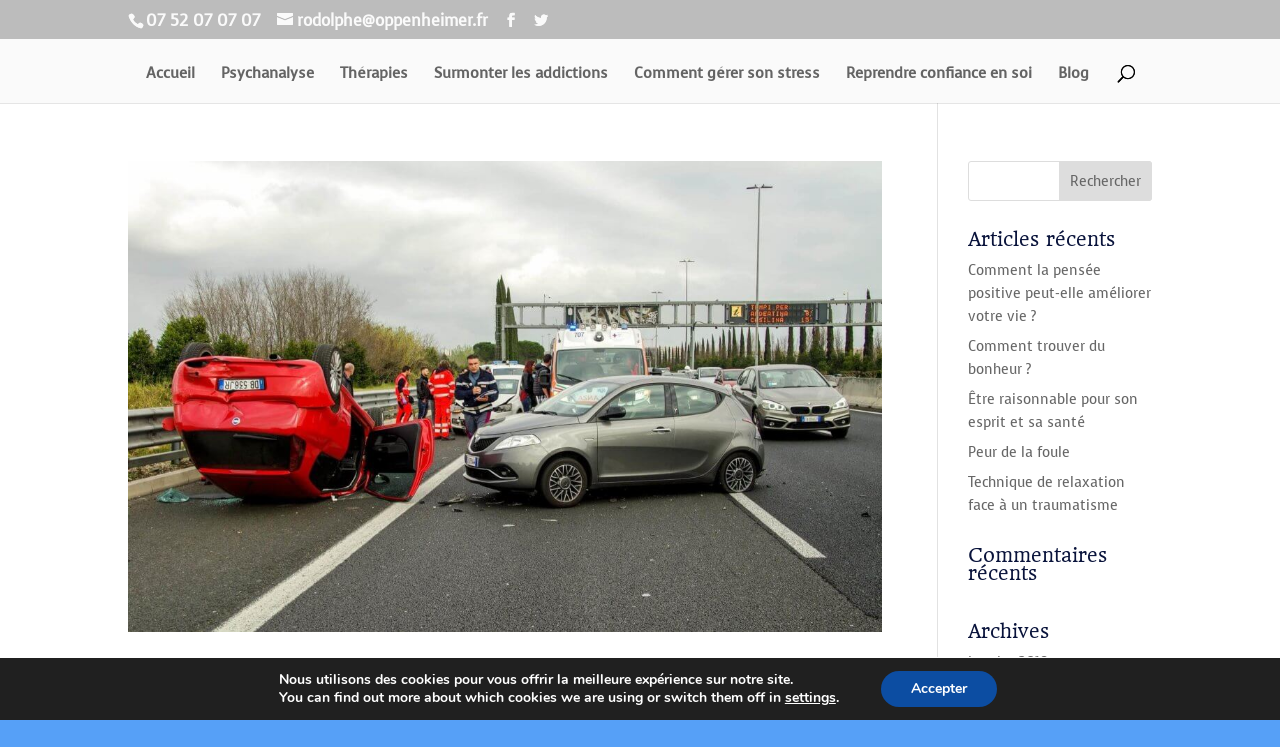

--- FILE ---
content_type: text/css
request_url: https://www.rodolpheoppenheimer.fr/wp-content/uploads/custom-css-js/473.css?v=8571
body_size: 133
content:
/******* Do not edit this file *******
Simple Custom CSS and JS - by Silkypress.com
Saved: Jul 05 2018 | 14:41:39 */
.flex-row-wrapper {
 display: flex;
}
 
.flex-row-wrapper .et_pb_column {
 display: flex;
 flex-direction: column;
 padding: 20px;
 /*border: 1px solid black;*/
 justify-content: space-between;
 
}

--- FILE ---
content_type: text/css
request_url: https://www.rodolpheoppenheimer.fr/wp-content/uploads/custom-css-js/184.css?v=8161
body_size: 203
content:
/******* Do not edit this file *******
Simple Custom CSS and JS - by Silkypress.com
Saved: May 21 2018 | 13:52:45 */
/* Ajouter votre code CSS ici.
                     
Par exemple:
.exemple {
    color: red;
}

Pour améliorer vos connaissances en CSS, visitez http://www.w3schools.com/css/css_syntax.asp

Fin du commentaire */ 

.texte_therapie .et_parallax_bg {
 background-position: 50% 50%; 
}

--- FILE ---
content_type: text/css
request_url: https://www.rodolpheoppenheimer.fr/wp-content/uploads/custom-css-js/155.css?v=1609
body_size: 205
content:
/******* Do not edit this file *******
Simple Custom CSS and JS - by Silkypress.com
Saved: May 14 2018 | 13:54:44 */
/* Ajouter votre code CSS ici.
                     
Par exemple:
.exemple {
    color: red;
}

Pour améliorer vos connaissances en CSS, visitez http://www.w3schools.com/css/css_syntax.asp

Fin du commentaire */ 

h1{
	color:#045FCB;
}

h2{
	color:#0F76F3;
}

h3{
	color:#2E89F7;
}
h4{
	color:#56A0F7;
}

--- FILE ---
content_type: text/css
request_url: https://www.rodolpheoppenheimer.fr/wp-content/uploads/custom-css-js/50.css?v=517
body_size: 231
content:
/******* Do not edit this file *******
Simple Custom CSS and JS - by Silkypress.com
Saved: Aug 07 2018 | 12:17:06 */


.zoom-effect {
    transition: all 0.5s;
    -webkit-transition: all 0.5s;
    -o-transition: all 0.5s;
    -moz-transition: all 0.5s;    
}

.zoom-effect:hover {
    transform: scale(1.05);
  	cursor: pointer;
    /*background-position: -1px -1px;*/
}

.five-columns .et_pb_text_inner {
    background-color: rgba(0, 0, 0, 0.4);
    width: fit-content;
    margin-right: auto;
    margin-left: auto;
    border-radius: 15px;
    padding: 10px;
}

--- FILE ---
content_type: application/javascript
request_url: https://www.rodolpheoppenheimer.fr/wp-content/uploads/custom-css-js/56.js?v=9873
body_size: 126
content:
/******* Do not edit this file *******
Simple Custom CSS and JS - by Silkypress.com
Saved: Aug 07 2018 | 12:16:29 */


  jQuery(document).ready(function($) {
	jQuery(".zoom-effect").click(function() {
		window.location = $(this).find("a").attr("href"); 
		return false;
	});
});
